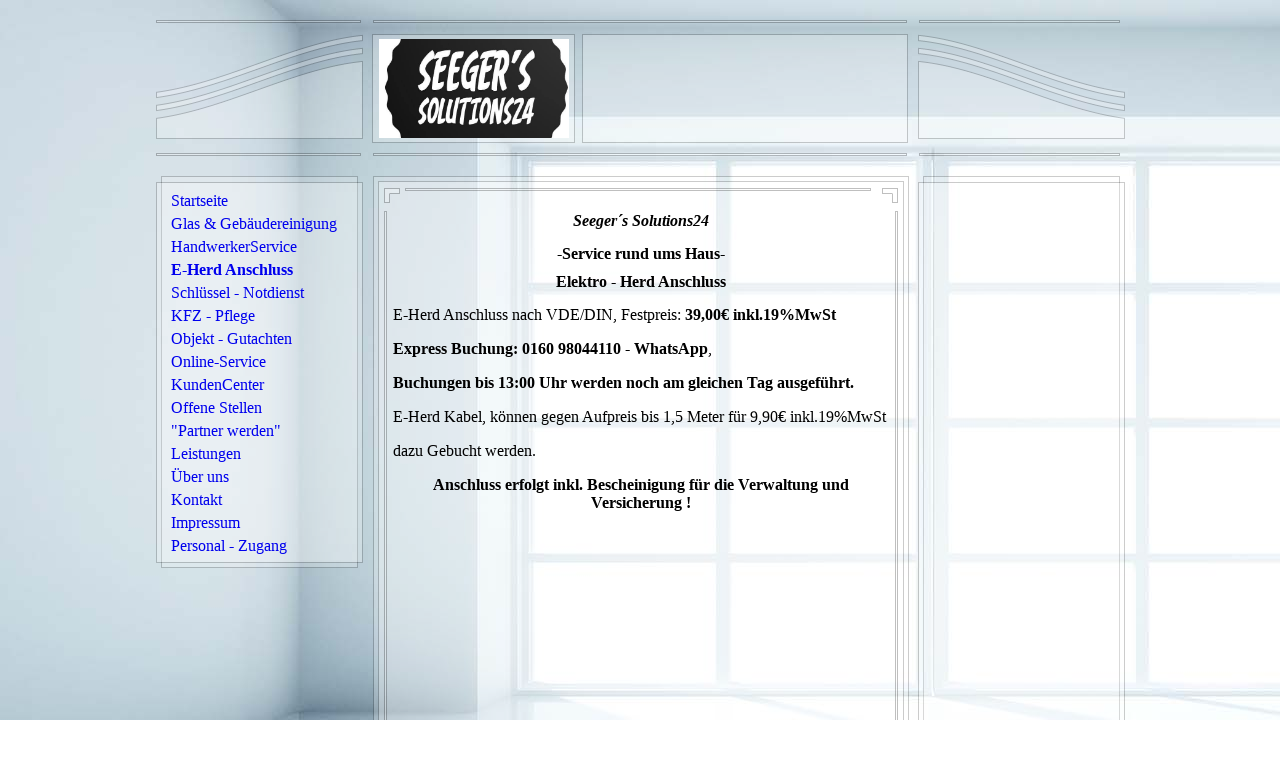

--- FILE ---
content_type: text/html; charset=utf-8
request_url: http://seegerundseeger.com/E-Herd-Anschluss/
body_size: 42119
content:
<!DOCTYPE html><html lang="de"><head><meta http-equiv="Content-Type" content="text/html; charset=UTF-8"><title>Seeger´s Solutions24 </title><meta name="description" content="Fensterreinigung, Haushaltsreinigung, Handwerkerservice, Laminat &amp; Parkett Reparatur Service, Fensterputzer 24 Stunden Service "><meta name="keywords" content="Reinigung Berlin, Fensterputzer Berlin, Fensterreinigung Berlin, Wohnungsreinigung Berlin, Haushaltshilfe Berlin, Handwerkerservice Berlin, Schaufensterreinigung Berlin  "><link href="http://xn--seegers-gebudeservice24-57b.de/E-Herd-Anschluss/" rel="canonical"><meta content="Seeger´s Solutions24 " property="og:title"><meta content="website" property="og:type"><meta content="http://xn--seegers-gebudeservice24-57b.de/E-Herd-Anschluss/" property="og:url"><meta content="http://xn--seegers-gebudeservice24-57b.de/.cm4all/uproc.php/0/%24_72.JPG?_=15845339818" property="og:image"><script>
              window.beng = window.beng || {};
              window.beng.env = {
                language: "en",
                country: "US",
                mode: "deploy",
                context: "page",
                pageId: "000007585614",
                pageLanguage: "de",
                skeletonId: "",
                scope: "1686601",
                isProtected: false,
                navigationText: "E-Herd Anschluss",
                instance: "1",
                common_prefix: "https://strato-editor.com",
                design_common: "https://strato-editor.com/beng/designs/",
                design_template: "sys/cm_ah_021",
                path_design: "https://strato-editor.com/beng/designs/data/sys/cm_ah_021/",
                path_res: "https://strato-editor.com/res/",
                path_bengres: "https://strato-editor.com/beng/res/",
                masterDomain: "",
                preferredDomain: "",
                preprocessHostingUri: function(uri) {
                  
                    return uri || "";
                  
                },
                hideEmptyAreas: false
              };
            </script><script xmlns="http://www.w3.org/1999/xhtml" src="https://strato-editor.com/cm4all-beng-proxy/beng-proxy.js"></script><link xmlns="http://www.w3.org/1999/xhtml" rel="stylesheet" href="https://strato-editor.com/.cm4all/e/static/3rdparty/font-awesome/css/font-awesome.min.css"></link><link rel="stylesheet" type="text/css" href="https://strato-editor.com/.cm4all/res/static/libcm4all-js-widget/3.89.7/css/widget-runtime.css" />
<link rel="stylesheet" type="text/css" href="https://strato-editor.com/.cm4all/res/static/beng-editor/5.3.138/css/deploy.css" />
<link rel="stylesheet" type="text/css" href="https://strato-editor.com/.cm4all/res/static/libcm4all-js-widget/3.89.7/css/slideshow-common.css" />
<script src="https://strato-editor.com/.cm4all/res/static/jquery-1.7/jquery.js"></script><script src="https://strato-editor.com/.cm4all/res/static/prototype-1.7.3/prototype.js"></script><script src="https://strato-editor.com/.cm4all/res/static/jslib/1.4.1/js/legacy.js"></script><script src="https://strato-editor.com/.cm4all/res/static/libcm4all-js-widget/3.89.7/js/widget-runtime.js"></script>
<script src="https://strato-editor.com/.cm4all/res/static/libcm4all-js-widget/3.89.7/js/slideshow-common.js"></script>
<script src="https://strato-editor.com/.cm4all/res/static/beng-editor/5.3.138/js/deploy.js"></script>
<script type="text/javascript" src="https://strato-editor.com/.cm4all/uro/assets/js/uro-min.js"></script><script>
                (function() {
                  var mobileAgent = MobileBrowserSwitch.isMobileAgent(navigator.userAgent);
                  if (mobileAgent) {
                    var url = window.location.pathname;
                    if (url.endsWith("/")) {
                      url = url.substring(0, url.length - 1);
                    }
                    if (url.endsWith("/index.php")) {
                      url = url.substring(0, url.length - 10);
                    }
                    if (!/1,auth,8,1$/.test(url) && !/1%2Cauth%2C8%2C1$/.test(url)) {
                      url += "/mobile/";
                      window.location.pathname = url;
                    }
                  }
                })();
              </script><link rel="stylesheet" type="text/css" href="https://strato-editor.com/.cm4all/designs/static/sys/cm_ah_021/1671063877.23/css/main.css"><!--$Id: template.xsl 2026 2012-04-23 12:03:56Z rk $--><link href="/.cm4all/handler.php/vars.css?v=20260103094734" type="text/css" rel="stylesheet"><style type="text/css">.cm-logo {background-image: url("/.cm4all/uproc.php/0/.378188397_1059231252081413_3334168639584189106_n.jpg/picture-1200?_=18a8a0cb34b");
        background-position: 50% 50%;
background-size: 100% auto;
background-repeat: no-repeat;
      }</style><script type="text/javascript">window.cmLogoWidgetId = "STRATP_cm4all_com_widgets_Logo_2416184";
            window.cmLogoGetCommonWidget = function (){
                return new cm4all.Common.Widget({
            base    : "/E-Herd-Anschluss/index.php/",
            session : "",
            frame   : "",
            path    : "STRATP_cm4all_com_widgets_Logo_2416184"
        })
            };
            window.logoConfiguration = {
                "cm-logo-x" : "50%",
        "cm-logo-y" : "50%",
        "cm-logo-v" : "2.0",
        "cm-logo-w" : "100%",
        "cm-logo-h" : "auto",
        "cm-logo-di" : "sys/cm_ah_021",
        "cm-logo-u" : "uro-service://",
        "cm-logo-k" : "%7B%22ticket%22%3A%2265008652fc9200a25a6fb5e6%22%2C%22serviceId%22%3A%220%22%2C%22locale%22%3A%22%22%2C%22path%22%3A%22%2F%22%2C%22name%22%3A%22378188397_1059231252081413_3334168639584189106_n.jpg%22%2C%22origin%22%3A%22upload%22%2C%22type%22%3A%22image%2Fjpeg%22%2C%22size%22%3A29097%2C%22width%22%3A618%2C%22height%22%3A632%2C%22duration%22%3A%22%22%2C%22rotation%22%3A1%2C%22task%22%3A%22none%22%2C%22progress%22%3A%22none%22%2C%22result%22%3A%22none%22%2C%22source%22%3A%22%22%2C%22start%22%3A%2218a8a0cb34b%22%2C%22now%22%3A%2218a8a0cd600%22%2C%22_update%22%3A18%2C%22_index%22%3A1%2C%22_media%22%3A%22image%22%2C%22_hash%22%3A%2296afb9c7%22%2C%22_extension%22%3A%22%22%2C%22_xlate%22%3A%22378188397_1059231252081413_3334168639584189106_n.jpg%22%2C%22_selected%22%3Atrue%7D",
        "cm-logo-bc" : "",
        "cm-logo-ln" : "",
        "cm-logo-ln$" : "",
        "cm-logo-hi" : false
        ,
        _logoBaseUrl : "uro-service:\/\/",
        _logoPath : "%7B%22ticket%22%3A%2265008652fc9200a25a6fb5e6%22%2C%22serviceId%22%3A%220%22%2C%22locale%22%3A%22%22%2C%22path%22%3A%22%2F%22%2C%22name%22%3A%22378188397_1059231252081413_3334168639584189106_n.jpg%22%2C%22origin%22%3A%22upload%22%2C%22type%22%3A%22image%2Fjpeg%22%2C%22size%22%3A29097%2C%22width%22%3A618%2C%22height%22%3A632%2C%22duration%22%3A%22%22%2C%22rotation%22%3A1%2C%22task%22%3A%22none%22%2C%22progress%22%3A%22none%22%2C%22result%22%3A%22none%22%2C%22source%22%3A%22%22%2C%22start%22%3A%2218a8a0cb34b%22%2C%22now%22%3A%2218a8a0cd600%22%2C%22_update%22%3A18%2C%22_index%22%3A1%2C%22_media%22%3A%22image%22%2C%22_hash%22%3A%2296afb9c7%22%2C%22_extension%22%3A%22%22%2C%22_xlate%22%3A%22378188397_1059231252081413_3334168639584189106_n.jpg%22%2C%22_selected%22%3Atrue%7D"
        };
          jQuery(document).ready(function() {
            var logoElement = jQuery(".cm-logo");
            logoElement.attr("role", "img");
            logoElement.attr("tabindex", "0");
            logoElement.attr("aria-label", "logo");
          });
        </script><link rel="icon" href="data:;base64,iVBORw0KGgo="/><style id="cm_table_styles"></style><style id="cm_background_queries">            @media(min-width: 100px), (min-resolution: 72dpi), (-webkit-min-device-pixel-ratio: 1) {.cm-background{background-image:url("/.cm4all/uproc.php/1500/backgrounds/.bif_48695954_cm-a.jpg/picture-200?_=19be44126dc");}}@media(min-width: 100px), (min-resolution: 144dpi), (-webkit-min-device-pixel-ratio: 2) {.cm-background{background-image:url("/.cm4all/uproc.php/1500/backgrounds/.bif_48695954_cm-a.jpg/picture-400?_=19be44126dc");}}@media(min-width: 200px), (min-resolution: 72dpi), (-webkit-min-device-pixel-ratio: 1) {.cm-background{background-image:url("/.cm4all/uproc.php/1500/backgrounds/.bif_48695954_cm-a.jpg/picture-400?_=19be44126dc");}}@media(min-width: 200px), (min-resolution: 144dpi), (-webkit-min-device-pixel-ratio: 2) {.cm-background{background-image:url("/.cm4all/uproc.php/1500/backgrounds/.bif_48695954_cm-a.jpg/picture-800?_=19be44126dc");}}@media(min-width: 400px), (min-resolution: 72dpi), (-webkit-min-device-pixel-ratio: 1) {.cm-background{background-image:url("/.cm4all/uproc.php/1500/backgrounds/.bif_48695954_cm-a.jpg/picture-800?_=19be44126dc");}}@media(min-width: 400px), (min-resolution: 144dpi), (-webkit-min-device-pixel-ratio: 2) {.cm-background{background-image:url("/.cm4all/uproc.php/1500/backgrounds/.bif_48695954_cm-a.jpg/picture-1200?_=19be44126dc");}}@media(min-width: 600px), (min-resolution: 72dpi), (-webkit-min-device-pixel-ratio: 1) {.cm-background{background-image:url("/.cm4all/uproc.php/1500/backgrounds/.bif_48695954_cm-a.jpg/picture-1200?_=19be44126dc");}}@media(min-width: 600px), (min-resolution: 144dpi), (-webkit-min-device-pixel-ratio: 2) {.cm-background{background-image:url("/.cm4all/uproc.php/1500/backgrounds/.bif_48695954_cm-a.jpg/picture-1600?_=19be44126dc");}}@media(min-width: 800px), (min-resolution: 72dpi), (-webkit-min-device-pixel-ratio: 1) {.cm-background{background-image:url("/.cm4all/uproc.php/1500/backgrounds/.bif_48695954_cm-a.jpg/picture-1600?_=19be44126dc");}}@media(min-width: 800px), (min-resolution: 144dpi), (-webkit-min-device-pixel-ratio: 2) {.cm-background{background-image:url("/.cm4all/uproc.php/1500/backgrounds/.bif_48695954_cm-a.jpg/picture-2600?_=19be44126dc");}}
</style><script type="application/x-cm4all-cookie-consent" data-code=""></script></head><body ondrop="return false;" class=" device-desktop cm-deploy cm-deploy-342 cm-deploy-4x"><div class="cm-background" data-cm-qa-bg="image"></div><div class="cm-background-video" data-cm-qa-bg="video"></div><div class="cm-background-effects" data-cm-qa-bg="effect"></div><div id="page"><div id="head_wrapper"><div id="header"><div id="header_frame"> </div><div id="keyvisual" class="cm-kv-0"> </div><div id="logo" class="cm-logo"> </div></div></div><div id="content_wrapper" class="clearfix"><div id="content_left_wrapper"><div id="content_left_start"> </div><div id="content_left"><div id="cm_navigation"><ul id="cm_mainnavigation"><li id="cm_navigation_pid_495217"><a title="Startseite" href="/Startseite/" class="cm_anchor">Startseite</a></li><li id="cm_navigation_pid_7594082" class="cm_has_subnavigation"><a title="Glas &amp; Gebäudereinigung " href="/Glas-Gebaeudereinigung/" class="cm_anchor">Glas &amp; Gebäudereinigung </a></li><li id="cm_navigation_pid_1204418" class="cm_has_subnavigation"><a title="HandwerkerService " href="/HandwerkerService/" class="cm_anchor">HandwerkerService </a></li><li id="cm_navigation_pid_7585614" class="cm_current"><a title="E-Herd Anschluss" href="/E-Herd-Anschluss/" class="cm_anchor">E-Herd Anschluss</a></li><li id="cm_navigation_pid_7624724"><a title="Schlüssel - Notdienst " href="/Schluessel-Notdienst/" class="cm_anchor">Schlüssel - Notdienst </a></li><li id="cm_navigation_pid_8125029"><a title="KFZ - Pflege" href="/KFZ-Pflege/" class="cm_anchor">KFZ - Pflege</a></li><li id="cm_navigation_pid_7588709"><a title="Objekt - Gutachten " href="/Objekt-Gutachten/" class="cm_anchor">Objekt - Gutachten </a></li><li id="cm_navigation_pid_7980499"><a title="Online-Service " href="/Online-Service/" class="cm_anchor">Online-Service </a></li><li id="cm_navigation_pid_638976"><a title="KundenCenter" href="/KundenCenter/" class="cm_anchor">KundenCenter</a></li><li id="cm_navigation_pid_7588136"><a title="Offene Stellen " href="/Offene-Stellen/" class="cm_anchor">Offene Stellen </a></li><li id="cm_navigation_pid_3621879"><a title='"Partner werden"' href="/Partner-werden/" class="cm_anchor">"Partner werden"</a></li><li id="cm_navigation_pid_495215"><a title="Leistungen" href="/Leistungen/" class="cm_anchor">Leistungen</a></li><li id="cm_navigation_pid_495216"><a title="Über uns" href="/Ueber-uns/" class="cm_anchor">Über uns</a></li><li id="cm_navigation_pid_495214"><a title="Kontakt" href="/Kontakt/" class="cm_anchor">Kontakt</a></li><li id="cm_navigation_pid_495213"><a title="Impressum" href="/Impressum/" class="cm_anchor">Impressum</a></li><li id="cm_navigation_pid_7594141"><a title="Personal - Zugang" href="/Personal-Zugang/" class="cm_anchor">Personal - Zugang</a></li></ul></div></div><div id="content_left_end"> </div></div><div id="content_main_wrapper" class="clearfix"><div id="content_main_start"> </div><div id="title_wrapper"><h1 style=""><span style="font-style: italic; font-weight: bold;">Seeger´s Solutions24 <br></span></h1><h2 style="">-Service rund ums Haus-<br></h2></div><div class="content_main" data-cm-hintable="yes"><h1 style="text-align: center;"><strong>Elektro - Herd Anschluss </strong><br></h1><p>E-Herd Anschluss nach VDE/DIN, Festpreis: <strong>39,00€ inkl.19%MwSt </strong><br></p><p><strong>Express Buchung: 0160 98044110 - WhatsApp</strong>, </p><p><strong>Buchungen bis 13:00 Uhr werden noch am gleichen Tag ausgeführt. </strong><br></p><p>E-Herd Kabel, können gegen Aufpreis bis 1,5 Meter für 9,90€ inkl.19%MwSt <br></p><p>dazu Gebucht werden. <br></p><p style="text-align: center;"><strong>Anschluss erfolgt inkl. Bescheinigung für die Verwaltung und Versicherung !</strong><br></p><p><br></p><div class="clearFloating" style="clear:both;height: 0px; width: auto;"></div><div id="widgetcontainer_STRATP_cm4all_com_widgets_Formular_47893338" class="
				    cm_widget_block
					cm_widget cm4all_com_widgets_Formular cm_widget_block_center" style="width:100%; max-width:100%; "><div class="cm_widget_anchor"><a name="STRATP_cm4all_com_widgets_Formular_47893338" id="widgetanchor_STRATP_cm4all_com_widgets_Formular_47893338"><!--cm4all.com.widgets.Formular--></a></div><div style="width: 100%; max-width:100%; display: none;" class="formWidget"><div style="padding-bottom:5px;text-align:left;" id="form_1700247763345_2485342_introtext">Online Buchung </div><p> </p><div style="text-align:left;" id="form_1700247763345_2485342_answertext" role="status" aria-atomic="true"></div><div style="text-align:left;" id="form_1700247763345_2485342"><form id="form_1700247763345_2485342_form"><ul class="w_body_table" style="list-style-type:none;"><li><div id="form_1700247763345_2485342_error" style="display:none;" class="cw_error_msg">Sie haben nicht alle Pflichtfelder ausgefüllt. Bitte überprüfen Sie Ihre Eingaben.</div></li><li class="w_td_label" style="background:none;"><input type="hidden" name="label_firstname" value="Vorname" /><input type="hidden" name="type_firstname" value="text" /><div class="formWidgetLabel"><label for="form_1700247763345_2485342_value_firstname" id="form_1700247763345_2485342_form_textspan_firstname" style="word-wrap: break-word;">Vorname *</label></div><div class="formWidgetInput"><input id="form_1700247763345_2485342_value_firstname" class="cw_input cm_box_sizing" style="width:100%" type="text" name="value_firstname" placeholder="" cm_type="text" cm_required="true" required="required" aria-required="true" /></div></li><li class="w_td_label" style="background:none;"><input type="hidden" name="label_lastname" value="Nachname" /><input type="hidden" name="type_lastname" value="text" /><div class="formWidgetLabel"><label for="form_1700247763345_2485342_value_lastname" id="form_1700247763345_2485342_form_textspan_lastname" style="word-wrap: break-word;">Nachname *</label></div><div class="formWidgetInput"><input id="form_1700247763345_2485342_value_lastname" class="cw_input cm_box_sizing" style="width:100%" type="text" name="value_lastname" placeholder="" cm_type="text" cm_required="true" required="required" aria-required="true" /></div></li><li class="w_td_label" style="background:none;"><input type="hidden" name="label_text0.7661532103527198" value="Straße " /><input type="hidden" name="type_text0.7661532103527198" value="text" /><div class="formWidgetLabel"><label for="form_1700247763345_2485342_value_text0_7661532103527198" id="form_1700247763345_2485342_form_textspan_text0.7661532103527198" style="word-wrap: break-word;">Straße  *</label></div><div class="formWidgetInput"><input id="form_1700247763345_2485342_value_text0_7661532103527198" class="cw_input cm_box_sizing" style="width:100%" type="text" name="value_text0.7661532103527198" placeholder="" cm_type="text" cm_required="true" required="required" aria-required="true" /></div></li><li class="w_td_label" style="background:none;"><input type="hidden" name="label_text0.001519901941240187" value="Hausnummer " /><input type="hidden" name="type_text0.001519901941240187" value="text" /><div class="formWidgetLabel"><label for="form_1700247763345_2485342_value_text0_001519901941240187" id="form_1700247763345_2485342_form_textspan_text0.001519901941240187" style="word-wrap: break-word;">Hausnummer  *</label></div><div class="formWidgetInput"><input id="form_1700247763345_2485342_value_text0_001519901941240187" class="cw_input cm_box_sizing" style="width:100%" type="text" name="value_text0.001519901941240187" placeholder="" cm_type="text" cm_required="true" required="required" aria-required="true" /></div></li><li class="w_td_label" style="background:none;"><input type="hidden" name="label_text0.05606498754838729" value="PLZ / Ort " /><input type="hidden" name="type_text0.05606498754838729" value="text" /><div class="formWidgetLabel"><label for="form_1700247763345_2485342_value_text0_05606498754838729" id="form_1700247763345_2485342_form_textspan_text0.05606498754838729" style="word-wrap: break-word;">PLZ / Ort  *</label></div><div class="formWidgetInput"><input id="form_1700247763345_2485342_value_text0_05606498754838729" class="cw_input cm_box_sizing" style="width:100%" type="text" name="value_text0.05606498754838729" placeholder="" cm_type="text" cm_required="true" required="required" aria-required="true" /></div></li><li class="w_td_label" style="background:none;"><input type="hidden" name="label_email" value="E-Mail" /><input type="hidden" name="type_email" value="email" /><div class="formWidgetLabel"><label for="form_1700247763345_2485342_value_email" id="form_1700247763345_2485342_form_textspan_email" style="word-wrap: break-word;">E-Mail *</label></div><div class="formWidgetInput"><input id="form_1700247763345_2485342_value_email" class="cw_input cm_box_sizing" style="width:100%" type="email" name="value_email" placeholder="" cm_type="email" cm_required="true" required="required" aria-required="true" /></div></li><li class="w_td_label" style="background:none;"><input type="hidden" name="label_telephone" value="Telefon" /><input type="hidden" name="type_telephone" value="tel" /><div class="formWidgetLabel"><label for="form_1700247763345_2485342_value_telephone" id="form_1700247763345_2485342_form_textspan_telephone" style="word-wrap: break-word;">Telefon *</label></div><div class="formWidgetInput"><input id="form_1700247763345_2485342_value_telephone" class="cw_input cm_box_sizing" style="width:100%" type="tel" name="value_telephone" placeholder="" cm_type="tel" cm_required="true" required="required" aria-required="true" /></div></li><li class="w_td_label" style="background:none;"><input type="hidden" name="label_select0.3962183608200899" value="Herd - Kabel " /><input type="hidden" name="type_select0.3962183608200899" value="select" /><div class="formWidgetLabel"><label for="form_1700247763345_2485342_value_select0_3962183608200899" id="form_1700247763345_2485342_form_textspan_select0.3962183608200899" style="word-wrap: break-word;">Herd - Kabel  *</label></div><div class="formWidgetInput"><select id="form_1700247763345_2485342_value_select0_3962183608200899" class="cw_select cm_box_sizing" name="value_select0.3962183608200899" style="width: 100%;" cm_type="select" cm_required="true" required="required" aria-required="true"><option value="">- auswählen -</option><option value="Vorhanden ">Vorhanden </option><option value="Buchen für 9,90€">Buchen für 9,90€</option></select></div></li><li class="w_td_label" style="background:none;"><input type="hidden" name="label_select0.9534125613821173" value="Anschluss - Dose" /><input type="hidden" name="type_select0.9534125613821173" value="select" /><div class="formWidgetLabel"><label for="form_1700247763345_2485342_value_select0_9534125613821173" id="form_1700247763345_2485342_form_textspan_select0.9534125613821173" style="word-wrap: break-word;">Anschluss - Dose *</label></div><div class="formWidgetInput"><select id="form_1700247763345_2485342_value_select0_9534125613821173" class="cw_select cm_box_sizing" name="value_select0.9534125613821173" style="width: 100%;" cm_type="select" cm_required="true" required="required" aria-required="true"><option value="">- auswählen -</option><option value="Vorhanden ">Vorhanden </option><option value="Buchen für 9,90€">Buchen für 9,90€</option></select></div></li><li class="w_td_label" style="background:none;"><input type="hidden" name="label_xsd:date0.047308145422531145" value="Wunschtermin " /><input type="hidden" name="type_xsd:date0.047308145422531145" value="xsd:date" /><div class="formWidgetLabel"><label for="picker_form_1700247763345_2485342_value_xsd_date0_047308145422531145" id="form_1700247763345_2485342_form_textspan_xsd:date0.047308145422531145" style="word-wrap: break-word;">Wunschtermin  *</label></div><div class="formWidgetInput"><div class="formWidgetDateTimeInput"><input class="cm_jquery_datepicker" type="text" id="picker_form_1700247763345_2485342_value_xsd_date0_047308145422531145" name="picker_xsd:date0.047308145422531145" cm_type="datepicker" cm_required="true" min="2026-01-22" required="required" aria-required="true" /><input type="hidden" id="form_1700247763345_2485342_value_xsd_date0_047308145422531145" name="day_xsd:date0.047308145422531145" /><input type="hidden" id="form_1700247763345_2485342_value_xsd_date0_047308145422531145_month" name="month_xsd:date0.047308145422531145" /><input type="hidden" id="form_1700247763345_2485342_value_xsd_date0_047308145422531145_year" name="year_xsd:date0.047308145422531145" /></div></div></li><li class="w_td_label" style="background:none;"><input type="hidden" name="label_xsd:time0.9383048448760288" value="Wunschuhrzeit" /><input type="hidden" name="type_xsd:time0.9383048448760288" value="xsd:time" /><div class="formWidgetLabel"><label for="form_1700247763345_2485342_value_xsd_time0_9383048448760288" id="form_1700247763345_2485342_form_textspan_xsd:time0.9383048448760288" style="word-wrap: break-word;">Wunschuhrzeit *</label></div><div class="formWidgetInput"><div class="formWidgetDateTimeInput"><div style="display:inline; float: left; margin-right: 4px"><select id="form_1700247763345_2485342_value_xsd_time0_9383048448760288" name="hour_xsd:time0.9383048448760288" class="cw_select" cm_type="xsd:time" cm_required="true" cm_subfield="1" cm_minute_id="form_1700247763345_2485342_minute_xsd_time0_9383048448760288" required="required" aria-required="true" min-time="08:00:00" max-time="18:00:00"><option value="">--</option><option value="8">8</option><option value="9">9</option><option value="10">10</option><option value="11">11</option><option value="12">12</option><option value="13">13</option><option value="14">14</option><option value="15">15</option><option value="16">16</option><option value="17">17</option><option value="18">18</option></select></div><div style="display:inline; float: left;"><select id="form_1700247763345_2485342_minute_xsd_time0_9383048448760288" name="minute_xsd:time0.9383048448760288" class="cw_select" cm_type="xsd:time" cm_required="true" cm_subfield="2" cm_hour_id="form_1700247763345_2485342_value_xsd_time0_9383048448760288" required="required" aria-required="true"><option value="">--</option><option value="0">00</option><option value="15">15</option><option value="30">30</option><option value="45">45</option></select></div></div></div></li><li class="w_td_label" style="background:none;"><input type="hidden" name="label_message" value="Nachricht" /><input type="hidden" name="type_message" value="textarea" /><div class="formWidgetLabel"><label for="form_1700247763345_2485342_value_message" id="form_1700247763345_2485342_form_textspan_message" style="word-wrap: break-word;">Nachricht</label></div><div class="formWidgetInput"><div style="padding: 0 1px 2px 0;"><textarea id="form_1700247763345_2485342_value_message" class="cw_input cm_box_sizing" style="height: 7em; width: 100%; max-height: 14em;" name="value_message" cm_type="textarea" cm_required="false" placeholder="Meine Nachricht"></textarea><div style="text-align: right; line-height: 1em; padding-right: 5px;"><span id="form_1700247763345_2485342_charcounter_message" style="font-size: smaller; font-style: italic;"></span></div></div></div></li><li class="w_td_label cm4all-form-checkbox"><div class="formWidgetLabel" style="width: 100%;"><input type="hidden" name="label_xsd:booleanEU-DSVGO" value="Ich erkläre mich mit der Verarbeitung der eingegebenen Daten sowie der Datenschutzerklärung einverstanden." title="" /><input type="hidden" name="type_xsd:booleanEU-DSVGO" value="xsd:boolean" title="" /><input id="form_1700247763345_2485342_value_xsd_booleanEU-DSVGO" class="cw_input cm-container-small" type="checkbox" name="value_xsd:booleanEU-DSVGO" cm_type="xsd:boolean" cm_required="true" required="required" aria-required="true" /><span><label for="form_1700247763345_2485342_value_xsd_booleanEU-DSVGO" id="form_1700247763345_2485342_form_textspan_xsd:booleanEU-DSVGO" style="word-wrap: break-word;">Ich erkläre mich mit der Verarbeitung der eingegebenen Daten sowie der Datenschutzerklärung einverstanden. *</label></span></div></li><li class="w_td_label"><div class="formWidgetInput" style="width: 100%; text-align: center;"><div>* Pflichtfelder</div><div><input type="submit" style="margin: 10px 0 15px;" onclick="return (function() {             var form=document              .getElementById('form_1700247763345_2485342_form');             if (form.checkValidity()) {              window.formular_widget_helper.submitForm('form_1700247763345_2485342');              return false;             } else {                                                     window.formular_widget_helper.submitForm('form_1700247763345_2485342', false);                                                 }             form.classList.add('submitted');             return true;            })();" value="Absenden" /></div></div></li></ul></form></div></div><script type="text/javascript">/* <![CDATA[ */ 
		(new function() {

			var formular_onload_callback = function() {

			
				if (!window.formular_widget_helper) {
					window.formular_widget_helper = new FormularWidgetHelperPublic();
					window.formular_widget_helper.device = "";
					window.formular_widget_helper.textAreaMaxLength = parseInt( 2048 );
					window.formular_widget_helper.useJqueryPicker = true;
					window.formular_widget_helper.setLocale ("de_DE");
					window.formular_widget_helper.xlateString
						["Please fill out all required fields."]
							= "Sie haben nicht alle Pflichtfelder ausgefüllt. Bitte überprüfen Sie Ihre Eingaben.";
					window.formular_widget_helper.xlateString
						["Please enter a valid email address."]
							= "Bitte geben Sie eine gültige E-Mail-Adresse ein.";
					window.formular_widget_helper.xlateString
						['Enter a valid time between ${minTime%T:%H:%M} and ${maxTime%T:%H:%M}.']
							= "Geben Sie eine Zeit zwischen ${minTime%T:%H:%M} und ${maxTime%T:%H:%M} ein.";
                    window.formular_widget_helper.xlateString
                      ["Select a present or future date."]
                        = "Wählen Sie das aktuelle oder ein zukünftiges Datum.";
					window.formular_widget_helper.xlateString["Please inform me about news regarding your business."] = "Ich möchte über Neuigkeiten informiert werden. Ein Widerruf ist jederzeit über die im Impressum angegebene E-Mail-Adresse möglich.";
					window.formular_widget_helper.xlateString["Submit"] = "Absenden";
					window.formular_widget_helper.xlateString["Yes"] = "Ja";
					window.formular_widget_helper.xlateString["No"] = "Nein";
					window.formular_widget_helper.xlateString["OK"] = "OK";
					window.formular_widget_helper.xlateString["- please choose -"] = "- auswählen -";
				}

				var locale = "de_DE";

				window.formular_widget_show_form_1700247763345_2485342 =
				new Common.Widget({
							path: 'STRATP_cm4all_com_widgets_Formular_47893338',
							base: '/E-Herd-Anschluss/index.php/',
							session: '',
							frame: ''
						});
				
				var fid = "form_1700247763345_2485342";
                jQuery('#' + fid+ '_form').on('submit', function (ev) {
                  ev.preventDefault();
                });
				window.formular_widget_helper.initValidators(fid);
				window.formular_widget_helper.initDatepickers(fid);
				
		Common.loadCss(Common.Css.jquery.ui_theme, "top");
	

	Common.loadCss(Common.Css.jquery.ui_datepicker, "top");
	Common.loadCss("/.cm4all/widgetres.php/cm4all.com.widgets.Formular//css/commonwidgets.css");

	
	$( "form_1700247763345_2485342").newsletter = "f";

	
				jQuery((function($) {
					/* call this on document.ready, because the datepicker is not ready yet */
					var date = new Date();
					var ref = "xsd_date0_047308145422531145";
					var htmlId = fid + "_value_" + ref;
					jQuery("#picker_" + htmlId).val(jQuery.datepicker.formatDate (jQuery.datepicker.regional[window.formular_widget_helper.localeDatepicker].dateFormat, date));
					jQuery("#" + htmlId).val(date.getDate());
					jQuery("#" + htmlId + "_month").val(date.getMonth()+1);
					jQuery("#" + htmlId + "_year").val(date.getFullYear());
				}));
			

	(function() {
		var ref="message";
		var textarea = jQuery("#" + fid + "_value_" + ref);
		var func = function(event) {
			window.formular_widget_helper.updateCharCounter(fid, ref, event.type != "keyup");
		}
		textarea.bind({
			keyup: func,
			paste: func,
			cut: func,
			drop: func
		});
	})();


			};

			Common.requireLibrary(
				[
				
					"/.cm4all/widgetres.php/cm4all.com.widgets.Formular//js/input_helper.js",
					"/.cm4all/widgetres.php/cm4all.com.widgets.Formular//js/formular_public.js",
					"/.cm4all/widgetres.php/cm4all.com.widgets.Formular//js/widgets_utils.js"
				
				].concat (Common.Lib.jquery.ui_datepicker),
				jQuery.curry(formular_onload_callback)
			);

		}());

	/* ]]> */</script></div><p><br></p><p><br></p><p><br></p><p><br></p><div style="text-align: center;"><br></div><div id="cm_bottom_clearer" style="clear: both;" contenteditable="false"></div></div><div id="content_main_end"> </div></div><div id="content_right_wrapper"><div id="content_right_start"> </div><div class="content_sidebar"><div id="widgetcontainer"><div id="widgetbar_page_1" data-cm-hintable="yes"><p><br></p><p> </p></div><div id="widgetbar_site_1" data-cm-hintable="yes"><p> </p><p> </p><p> </p><p style="text-align: center;"> <br></p><p> </p><p> </p><p> </p></div><div id="widgetbar_page_2" data-cm-hintable="yes"><p><br></p><p> </p></div><div id="widgetbar_site_2" data-cm-hintable="yes"><p style="text-align: justify;"> </p><p> </p><p> </p><p> </p></div> 
								</div></div><div id="content_right_end"> </div></div></div><div id="footer_wrapper"><div id="footer" data-cm-hintable="yes"> </div></div></div><div class="cm_widget_anchor"><a name="STRATP_cm4all_com_widgets_CookiePolicy_2416186" id="widgetanchor_STRATP_cm4all_com_widgets_CookiePolicy_2416186"><!--cm4all.com.widgets.CookiePolicy--></a></div><div style="display:none" class="cm-wp-container cm4all-cookie-policy-placeholder-template"><div class="cm-wp-header"><h4 class="cm-wp-header__headline">Externe Inhalte</h4><p class="cm-wp-header__text">Die an dieser Stelle vorgesehenen Inhalte können aufgrund Ihrer aktuellen <a class="cm-wp-header__link" href="#" onclick="openCookieSettings();return false;">Cookie-Einstellungen</a> nicht angezeigt werden.</p></div><div class="cm-wp-content"><div class="cm-wp-content__control"><label aria-checked="false" role="switch" tabindex="0" class="cm-wp-content-switcher"><input tabindex="-1" type="checkbox" class="cm-wp-content-switcher__checkbox" /><span class="cm-wp-content-switcher__label">Drittanbieter-Inhalte</span></label></div><p class="cm-wp-content__text">Diese Webseite bietet möglicherweise Inhalte oder Funktionalitäten an, die von Drittanbietern eigenverantwortlich zur Verfügung gestellt werden. Diese Drittanbieter können eigene Cookies setzen, z.B. um die Nutzeraktivität zu verfolgen oder ihre Angebote zu personalisieren und zu optimieren.</p></div></div><div aria-labelledby="cookieSettingsDialogTitle" role="dialog" style="position: fixed;" class="cm-cookie-container cm-hidden" id="cookieSettingsDialog"><div class="cm-cookie-header"><h4 id="cookieSettingsDialogTitle" class="cm-cookie-header__headline">Cookie-Einstellungen</h4><div autofocus="autofocus" tabindex="0" role="button" class="cm-cookie-header__close-button" title="Schließen"></div></div><div aria-describedby="cookieSettingsDialogContent" class="cm-cookie-content"><p id="cookieSettingsDialogContent" class="cm-cookie-content__text">Diese Webseite verwendet Cookies, um Besuchern ein optimales Nutzererlebnis zu bieten. Bestimmte Inhalte von Drittanbietern werden nur angezeigt, wenn die entsprechende Option aktiviert ist. Die Datenverarbeitung kann dann auch in einem Drittland erfolgen. Weitere Informationen hierzu in der Datenschutzerklärung.</p><div class="cm-cookie-content__controls"><div class="cm-cookie-controls-container"><div class="cm-cookie-controls cm-cookie-controls--essential"><div class="cm-cookie-flex-wrapper"><label aria-details="cookieSettingsEssentialDetails" aria-labelledby="cookieSettingsEssentialLabel" aria-checked="true" role="switch" tabindex="0" class="cm-cookie-switch-wrapper"><input tabindex="-1" id="cookieSettingsEssential" type="checkbox" disabled="disabled" checked="checked" /><span></span></label><div class="cm-cookie-expand-wrapper"><span id="cookieSettingsEssentialLabel">Technisch notwendige</span><div tabindex="0" aria-controls="cookieSettingsEssentialDetails" aria-expanded="false" role="button" class="cm-cookie-content-expansion-button" title="Erweitern / Zuklappen"></div></div></div><div class="cm-cookie-content-expansion-text" id="cookieSettingsEssentialDetails">Diese Cookies sind zum Betrieb der Webseite notwendig, z.B. zum Schutz vor Hackerangriffen und zur Gewährleistung eines konsistenten und der Nachfrage angepassten Erscheinungsbilds der Seite.</div></div><div class="cm-cookie-controls cm-cookie-controls--statistic"><div class="cm-cookie-flex-wrapper"><label aria-details="cookieSettingsStatisticsDetails" aria-labelledby="cookieSettingsStatisticsLabel" aria-checked="false" role="switch" tabindex="0" class="cm-cookie-switch-wrapper"><input tabindex="-1" id="cookieSettingsStatistics" type="checkbox" /><span></span></label><div class="cm-cookie-expand-wrapper"><span id="cookieSettingsStatisticsLabel">Analytische</span><div tabindex="0" aria-controls="cookieSettingsStatisticsDetails" aria-expanded="false" role="button" class="cm-cookie-content-expansion-button" title="Erweitern / Zuklappen"></div></div></div><div class="cm-cookie-content-expansion-text" id="cookieSettingsStatisticsDetails">Diese Cookies werden verwendet, um das Nutzererlebnis weiter zu optimieren. Hierunter fallen auch Statistiken, die dem Webseitenbetreiber von Drittanbietern zur Verfügung gestellt werden, sowie die Ausspielung von personalisierter Werbung durch die Nachverfolgung der Nutzeraktivität über verschiedene Webseiten.</div></div><div class="cm-cookie-controls cm-cookie-controls--third-party"><div class="cm-cookie-flex-wrapper"><label aria-details="cookieSettingsThirdpartyDetails" aria-labelledby="cookieSettingsThirdpartyLabel" aria-checked="false" role="switch" tabindex="0" class="cm-cookie-switch-wrapper"><input tabindex="-1" id="cookieSettingsThirdparty" type="checkbox" /><span></span></label><div class="cm-cookie-expand-wrapper"><span id="cookieSettingsThirdpartyLabel">Drittanbieter-Inhalte</span><div tabindex="0" aria-controls="cookieSettingsThirdpartyDetails" aria-expanded="false" role="button" class="cm-cookie-content-expansion-button" title="Erweitern / Zuklappen"></div></div></div><div class="cm-cookie-content-expansion-text" id="cookieSettingsThirdpartyDetails">Diese Webseite bietet möglicherweise Inhalte oder Funktionalitäten an, die von Drittanbietern eigenverantwortlich zur Verfügung gestellt werden. Diese Drittanbieter können eigene Cookies setzen, z.B. um die Nutzeraktivität zu verfolgen oder ihre Angebote zu personalisieren und zu optimieren.</div></div></div><div class="cm-cookie-content-button"><div tabindex="0" role="button" onclick="rejectAllCookieTypes(); setTimeout(saveCookieSettings, 400);" class="cm-cookie-button cm-cookie-content-button--reject-all"><span>Ablehnen</span></div><div tabindex="0" role="button" onclick="selectAllCookieTypes(); setTimeout(saveCookieSettings, 400);" class="cm-cookie-button cm-cookie-content-button--accept-all"><span>Alle akzeptieren</span></div><div tabindex="0" role="button" onclick="saveCookieSettings();" class="cm-cookie-button cm-cookie-content-button--save"><span>Speichern</span></div></div></div></div></div><script type="text/javascript">
      Common.loadCss("/.cm4all/widgetres.php/cm4all.com.widgets.CookiePolicy/show.css?v=3.3.38");
    </script><script data-tracking="true" data-cookie-settings-enabled="true" src="/.cm4all/widgetres.php/cm4all.com.widgets.CookiePolicy/show.js?v=3.3.38" defer="defer" id="cookieSettingsScript"></script><noscript ><div style="position:absolute;bottom:0;" id="statdiv"><img alt="" height="1" width="1" src="https://strato-editor.com/.cm4all/_pixel.img?site=1750640-pHbA9zTS&amp;page=pid_7585614&amp;path=%2FE-Herd-Anschluss%2Findex.php%2F&amp;nt=E-Herd+Anschluss"/></div></noscript><script  type="text/javascript">//<![CDATA[
            document.body.insertAdjacentHTML('beforeend', '<div style="position:absolute;bottom:0;" id="statdiv"><img alt="" height="1" width="1" src="https://strato-editor.com/.cm4all/_pixel.img?site=1750640-pHbA9zTS&amp;page=pid_7585614&amp;path=%2FE-Herd-Anschluss%2Findex.php%2F&amp;nt=E-Herd+Anschluss&amp;domain='+escape(document.location.hostname)+'&amp;ref='+escape(document.referrer)+'"/></div>');
        //]]></script><div xmlns="http://www.w3.org/1999/xhtml" class="cm-smart-access-button"><div class="scaler"><i class="fa fa-th" aria-hidden="true"></i></div></div><div xmlns="http://www.w3.org/1999/xhtml" class="cm-smart-access-menu num-buttons-3"><div class="protector"></div><div class="tiles"><a href="tel:030 46062757" target=""><div class="tile call"><div class="icon"><i class="fa fa-call" aria-hidden="true"></i></div><div class="title">Anrufen</div></div></a><a href="mailto:info@seegers-gebäudeservice24.de" target=""><div class="tile mail"><div class="icon"><i class="fa fa-mail" aria-hidden="true"></i></div><div class="title">Email</div></div></a></div></div><div style="display: none;" id="keyvisualWidgetVideosContainer"></div><style type="text/css">.cm-kv-0 {
background-color: ;
background-image: url("/.cm4all/iproc.php/.cm4all/sysdb/keyvisuals/STRATP_cm4all_com_widgets_Keyvisual_11591729/006.png/scale_0_0/006.png");
background-repeat: no-repeat;
}
</style><style type="text/css">
			#keyvisual {
				overflow: hidden;
			}
			.kv-video-wrapper {
				width: 100%;
				height: 100%;
				position: relative;
			}
			</style><script type="text/javascript">
				jQuery(document).ready(function() {
					function moveTempVideos(slideshow, isEditorMode) {
						var videosContainer = document.getElementById('keyvisualWidgetVideosContainer');
						if (videosContainer) {
							while (videosContainer.firstChild) {
								var div = videosContainer.firstChild;
								var divPosition = div.className.substring('cm-kv-0-tempvideo-'.length);
								if (isEditorMode && parseInt(divPosition) > 1) {
									break;
								}
								videosContainer.removeChild(div);
								if (div.nodeType == Node.ELEMENT_NODE) {
									var pos = '';
									if (slideshow) {
										pos = '-' + divPosition;
									}
									var kv = document.querySelector('.cm-kv-0' + pos);
									if (kv) {
										if (!slideshow) {
											var wrapperDiv = document.createElement("div"); 
											wrapperDiv.setAttribute("class", "kv-video-wrapper");
											kv.insertBefore(wrapperDiv, kv.firstChild);
											kv = wrapperDiv;
										}
										while (div.firstChild) {
											kv.appendChild(div.firstChild);
										}
										if (!slideshow) {
											break;
										}
									}
								}
							}
						}
					}

					function kvClickAction(mode, href) {
						if (mode == 'internal') {
							if (!window.top.syntony || !/_home$/.test(window.top.syntony.bifmState)) {
								window.location.href = href;
							}
						} else if (mode == 'external') {
							var a = document.createElement('a');
							a.href = href;
							a.target = '_blank';
							a.rel = 'noreferrer noopener';
							a.click();
						}
					}

					var keyvisualElement = jQuery("[cm_type=keyvisual]");
					if(keyvisualElement.length == 0){
						keyvisualElement = jQuery("#keyvisual");
					}
					if(keyvisualElement.length == 0){
						keyvisualElement = jQuery("[class~=cm-kv-0]");
					}
				
						keyvisualElement.attr("role", "img");
						keyvisualElement.attr("tabindex", "0");
						keyvisualElement.attr("aria-label", "hauptgrafik");
					
					moveTempVideos(false, false);
					var video = document.querySelector('#keyvisual video');
					if (video) {
						video.play();
					}
				
			});
		</script></body></html>


--- FILE ---
content_type: text/css
request_url: https://strato-editor.com/.cm4all/designs/static/sys/cm_ah_021/1671063877.23/css/main.css
body_size: 1030
content:
body{background-image:url('../img/body_bg.png')}
textarea,tt{font-family:"Courier New",Courier,monospace}
pre,code{font-family:monospace;font-size:1.1em}
h1,h2,h3,h4,h5,h6{margin:0 0 15px 0}
p{margin:0 0 1em 0}
ul,ol,dl{margin:0 0 1em 1em}
li{margin-left:.8em;line-height:1.5em}
dt{font-weight:bold}
dd{margin:0 0 1em 2em}
cite,blockquote{font-style:italic;margin:0 0 1em 1.5em}
.clearer{clear:both}
.cm_widget_block{clear:none}
.clearfix{display:inline-block}
.clearfix[class]{display:block;overflow:hidden}
#page{position:relative;margin:0 auto;width:969px;text-align:left}
#content_wrapper{position:relative;margin:20px 0 0 0}
#content_wrapper #content_left_wrapper{width:207px;float:left;display:inline;overflow:hidden}
#content_wrapper #content_left{padding:0;background-image:url('../img/nav_bg.png');background-position:top left;background-color:transparent;background-repeat:repeat-y}
#content_wrapper #content_left_start{height:13px;width:207px;background-image:url('../img/nav_start.png');background-position:top left;background-color:transparent;background-repeat:no-repeat}
#content_wrapper #content_left_end{height:11px;width:207px;background-image:url('../img/nav_end.png');background-position:top left;background-color:transparent;background-repeat:no-repeat}
#content_wrapper #content_main_wrapper{float:left;display:inline;width:536px;margin-left:10px;overflow:hidden}
#content_wrapper .content_main{padding:0 20px 0 20px;overflow:hidden;width:496px;background-image:url('../img/content_bg.png');background-position:top left;background-color:transparent;background-repeat:repeat-y}
#content_wrapper #content_main_start{height:36px;width:536px;background-image:url('../img/content_start.png');background-position:top left;background-color:transparent;background-repeat:no-repeat}
#content_wrapper #content_main_end{height:55px;width:536px;background-image:url('../img/content_end.png');background-position:top left;background-color:transparent;background-repeat:no-repeat}
#title_wrapper h1{padding:0 0 15px 0;margin:0}
#title_wrapper h2{padding:0 0 10px 0;margin:0}
#title_wrapper{text-align:center;background-image:url('../img/content_bg.png');background-position:top left;background-color:transparent;background-repeat:repeat-y}
#content_wrapper #content_right_wrapper{margin-left:9px;width:207px;float:left;display:inline;overflow:hidden}
#content_wrapper .content_sidebar{padding:0;width:207px;background-image:url('../img/nav_bg.png');background-position:top left;background-color:transparent;background-repeat:repeat-y;min-height:80px}
#content_wrapper #content_right_start{height:13px;width:207px;background-image:url('../img/nav_start.png');background-position:top left;background-color:transparent;background-repeat:no-repeat}
#content_wrapper #content_right_end{height:11px;width:207px;background-image:url('../img/nav_end.png');background-position:top left;background-color:transparent;background-repeat:no-repeat}
#head_wrapper{margin-top:20px;overflow:hidden}
#header{overflow:hidden;position:relative;height:136px;width:969px;background-image:url('../img/header_bg.png');background-position:top left;background-color:transparent;background-repeat:no-repeat}
#header #keyvisual{position:absolute;left:433px;top:19px;width:312px;height:99px;background-repeat:no-repeat}
#header #logo{position:absolute;left:223px;top:19px;width:190px;height:99px}
#widgetcontainer{padding:0 0 0 13px;overflow:hidden}
#widgetbar_page_1,#widgetbar_page_2{overflow:hidden;width:180px}
#widgetbar_site_1,#widgetbar_site_2{overflow:hidden;width:180px}
#widgetbar_page_1 div.cm_widget,#widgetbar_page_2 div.cm_widget,#widgetbar_site_1 div.cm_widget,#widgetbar_site_2 div.cm_widget{margin:5px 0}
.center{margin:0 auto}
#cm_navigation *{-webkit-transition:all .4s;-moz-transition:all .4s;-o-transition:all .4s;transition:all .4s}
#cm_navigation{margin:0 0 0 10px;width:187px;overflow:hidden}
#cm_navigation ul{margin:0;list-style:none}
#cm_navigation ul li{margin:0}
#cm_navigation ul li a{display:block;line-height:23px;padding-left:5px;text-decoration:none}
#cm_navigation ul li.cm_current a{font-weight:bold}
#cm_navigation ul.cm_subnavigation{margin:0;list-style:none}
#cm_navigation ul.cm_subnavigation li{margin:0}
#cm_navigation ul.cm_subnavigation li a{display:block;line-height:20px;padding-left:30px;text-decoration:none;font-weight:normal}
#cm_navigation ul.cm_subnavigation li.cm_current a{font-weight:bold}
#cm_navigation ul.cm_subnavigation li ul.cm_subnavigation{margin:0;list-style:none}
#cm_navigation ul.cm_subnavigation li ul.cm_subnavigation li{margin:0}
#cm_navigation ul.cm_subnavigation li ul.cm_subnavigation li a{display:block;line-height:20px;padding-left:40px;text-decoration:none;font-weight:normal}
#cm_navigation ul.cm_subnavigation li ul.cm_subnavigation li.cm_current a{font-weight:bold}
#footer_wrapper{overflow:hidden;margin:0 auto;width:536px;height:70px}
#footer{padding:10px;text-align:center;font-size:smaller;background-color:transparent}